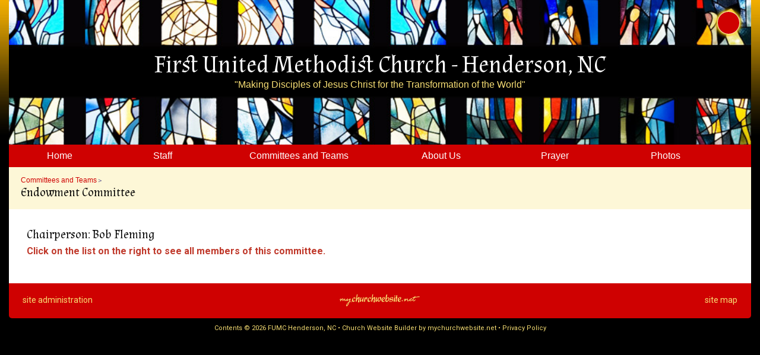

--- FILE ---
content_type: text/html; charset=UTF-8
request_url: https://fumchendersonnc.org/endowment_committee
body_size: 6642
content:
<!DOCTYPE html>
<html xmlns="http://www.w3.org/1999/xhtml" xmlns:fb="http://ogp.me/ns/fb#">
<head>
	<meta http-equiv="Content-Type" content="text/html; charset=utf-8" />
	<title>First United Methodist Church - Henderson, NC - Committees and Teams - Endowment Committee</title><link rel="stylesheet" type="text/css" href="https://s3.amazonaws.com/mychurchwebsite/css/css220_6186.css"><meta name="viewport" content="width=device-width,initial-scale=1, maximum-scale=1, user-scalable=0"><link rel="stylesheet" type="text/css" href="https://fonts.googleapis.com/css?family=Almendra%7CRoboto%7CRoboto%3A700"><link rel="stylesheet" type="text/css" href="https://files.mychurchwebsite.net/lib/css/iconfonts5/css/fontello.css" media="all"><script defer src="https://files.mychurchwebsite.net/lib/fontawesome/js/fontawesome.min.js" data-style-default="solid" data-family-default="classic"></script>
          <script defer src="https://files.mychurchwebsite.net/lib/fontawesome/js/solid.min.js"></script>
          <script defer src="https://files.mychurchwebsite.net/lib/fontawesome/js/custom-icons.min.js"></script>
          <script defer src="https://files.mychurchwebsite.net/lib/fontawesome/js/brands.min.js"></script><link rel="shortcut icon" href="https://files.mychurchwebsite.net/lib/common/favicon.png" /><link rel="apple-touch-icon-precomposed" href="https://files.mychurchwebsite.net/lib/common/apple-touch-icon.png" /><script src="https://files.mychurchwebsite.net/lib/jquery/jquery-1.12.4.min.js"></script>
<script src="https://files.mychurchwebsite.net/lib/javascript/biblegateway.js"></script><link rel="stylesheet" type="text/css" href="https://files.mychurchwebsite.net/lib/jquery/slider/advanced-slider-base2.css" />
<link rel="stylesheet" type="text/css" href="https://files.mychurchwebsite.net/lib/jquery/slider/text-thumbnail/text-thumbnail2.css" />
<script>var $j = jQuery.noConflict();</script></head>
<body>
<div id="popUp"></div><div id="grayOverlay">
    <div id="overlayClose"><span class="fa fa-xmark"></span></div>
	<div class="overlayWindow">
		<div id="overlayTitle"></div>
		<div id="overlayContent"></div>
	</div>
	<div class="overlaySearch">
        <form id="siteSearchForm" method="get">
            <input id="siteSearchInput" type="text" name="search" placeholder="search site" />
        </form>
    </div>
    <div id="overlayPhotos">
        <div id="photoNumBox">&nbsp;</div>
        <div id="prevNextPhoto"><span id="prevPhoto" class="fa fa-left-long"></span> <span id="nextPhoto" class="fa fa-right-long"></span></div>
        <div id="overlayPhoto"></div>
        <br /><div id="overlayCaption"></div>
    </div>
</div><div id="bgbg">
<div id="headerBG">
<div id="headerContents">
	<header id="header"><div class="socialIconBar"><a href="https://www.facebook.com/firstumcofhenderson" target="_blank"><div class="socialIcon" title="View Our Facebook Page"><span class="fab fa-facebook-f"></span></div></a></div><h1 id="siteTitle"><a href="/">First United Methodist Church - Henderson, NC</a></h1><h2 id="siteSubtitle"><a href="/">"Making Disciples of Jesus Christ for the Transformation of the World"</a></h2><img src="https://s3.amazonaws.com/mychurchwebsite/templates/classic/design/stainedglass_2/images/banner.jpg" /></header><nav><ul id="nav"><ul><li style="width:170px;" id="home7246"><a href="/"><span>Home</span></a></li><li style="width:177px;" id="staff7247"><a href="/staff"><span>Staff</span></a><ul><li><a href="/rev_george_loveland"><small>Lead Pastor</small><br /> Rev. George Loveland</a></li><li><a href="/dr_larry_webb"><small>Director of Music Ministries</small><br /> Dr. Larry Webb</a></li><li><a href="/ronnie_jones"><small>Accompanist / Organist</small><br /> Ronnie Jones</a></li><li><a href="/mary_estes"><small>Church Secretary</small><br /> Mary Estes</a></li><li><a href="/donna_dickerson"><small>Financial Secretary</small><br /> Donna Dickerson</a></li><li><a href="/danny_dickerson"><small>Facility Maintenance Manager</small><br /> Danny Dickerson</a></li></ul></li><li style="width:282px;" id="ministries7248"><a href="/ministries"><span>Committees&nbsp;and&nbsp;Teams</span></a><ul><li><a href="/church_council__charge_conference">Church Council / Charge Conference</a></li><li><a href="/staff_parish_relations_committee">Staff Parish Relations Committee</a></li><li><a href="/finance_committee">Finance Committee</a></li><li><a href="/board_of_trustees">Board of Trustees</a></li><li><a href="/nominations_and_leadership_development_committee">Nominations and Leadership Development Committee</a></li></ul></li><li style="width:198px;" id="section7249"><a href="/about_us"><span>About&nbsp;Us</span></a><ul><li><a href="/what_to_expect">What to Expect</a></li><li><a href="/our_beliefs">Our Beliefs</a></li></ul></li><li style="width:184px;" id="prayer7250"><a href="/prayer"><span>Prayer</span></a></li><li style="width:189px;" id="photos109156"><a href="/photos_restored"><span>Photos</span></a><ul><li><a href="/fumc_henderson">FUMC Henderson</a></li></ul></li><li style="width:50px;"><a style="width:40px;" class="searchSite" href="#"><span class="fa fa-magnifying-glass"></span></a></li></ul></ul></nav>	<div class="clear"></div>
</div> <!-- end headerContents -->
</div> <!-- end headerBG -->
<div id="middleBG">
<div id="siteContents">
    <div class="pageContent"><div id="subtitle" class="subtitle2"><div class="capt"><a href="/ministries">Committees and Teams</a> &gt; </div>Endowment Committee</div>        <div class="innerContent">
        <main><h3 class="mb5">Chairperson: Bob Fleming</h3><p><span style="color:#c0392b"><strong>Click on the list on the right to see all members of this committee.</strong></span></p>        </main>        </div><!-- end .innerContent -->
        	</div> <!-- end pageContent -->
	<div class="clear"></div>
</div> <!-- end siteContents -->
</div> <!-- end middleBG -->
<div id="footerBG">
    <footer>
        <div class="footer w3-row-padding">
            <div class="w3-col w3-quarter">
                <div class="mt3"><a href='/admin'>site administration</a></div>            </div>
            <div class="w3-col w3-half center">
            <a href="https://mychurchwebsite.net" target="_blank"><svg xmlns="http://www.w3.org/2000/svg" class="mychurchlogo" width="135px" height="25px" viewBox="0 0 135 25" stroke-linejoin="round"><path d="M4.8 10.6l0.2 0c0.1-0.1 0.1-0.1 0.1-0.1 0.1 0 0.1-0.1 0.2-0.1 0.1 0 0.3 0.1 0.4 0.3 0.2 0.2 0.2 0.3 0.2 0.4l0 1.7 0.1 0.1c0.1-0.2 0.4-0.4 0.7-0.7 0.4-0.3 0.9-0.7 1.4-1l0.1 0c0.1-0.1 0.2-0.2 0.4-0.2l0.3 0.1c0.2 0.1 0.3 0.3 0.3 0.3 0 0.1 0.1 0.2 0.1 0.4l0 0.7 0.1 0.3 -0.1 0.1c0 0.1 0 0.2 0 0.4 0 0.2 0 0.3 0 0.3l0.1 0.2 0.4-0.2 0.2 0c0-0.1 0.1-0.2 0.1-0.3 0.1 0 0.2 0 0.3 0 0-0.1 0.2-0.3 0.4-0.5 0.2-0.2 0.4-0.3 0.5-0.3l0.2 0.1c0 0.1 0 0.1 0 0.3 0 0.1 0 0.2 0 0.2 -0.1 0.2-0.3 0.3-0.3 0.4 -0.3 0.3-0.4 0.4-0.4 0.4l-0.2 0.1c-0.3 0.3-0.5 0.4-0.7 0.6 -0.4 0.4-0.7 0.6-0.8 0.5 -0.2-0.1-0.4-0.2-0.6-0.3 -0.2-0.2-0.3-0.3-0.3-0.5 0-0.1 0-0.2 0.1-0.3 -0.2-0.1-0.2-0.3-0.2-0.6 0-0.1 0-0.3 0-0.6 0-0.2 0-0.4 0-0.4 0-0.1 0-0.1-0.1-0.2 -0.1 0.1-0.2 0.2-0.3 0.2 0 0.1-0.1 0.2-0.2 0.3 -0.1 0.1-0.2 0.1-0.2 0.2 -0.1 0-0.2 0-0.2 0.1 0 0.1-0.1 0.2 0 0.2 -0.1 0-0.1 0.1-0.2 0.2 -0.1 0.1-0.1 0.2-0.2 0.3l-0.2 0.1c-0.1 0.2-0.3 0.4-0.5 0.7 -0.3 0.3-0.5 0.5-0.6 0.5l-0.1 0c-0.2-0.2-0.3-0.4-0.4-0.6 -0.1-0.2-0.1-0.4-0.1-0.6 0-0.1 0-0.3 0.1-0.5 0-0.3 0.1-0.4 0.1-0.5l0-0.5c0-0.2 0-0.4 0-0.5 0-0.1-0.1-0.2-0.1-0.2 -0.1 0-0.4 0.2-0.7 0.5 -0.4 0.4-0.5 0.6-0.5 0.8l-0.1 0 -0.3 0.4 -0.2 0c-0.1 0.1-0.2 0.3-0.2 0.5 -0.1 0-0.3 0.3-0.7 0.7 -0.4 0.4-0.5 0.6-0.6 0.6 0 0.2-0.1 0.4-0.3 0.4l-0.2-0.1c-0.1-0.1-0.2-0.2-0.3-0.4 -0.1-0.2-0.1-0.4-0.1-0.6 0-0.2 0.2-0.5 0.5-1 0.4-0.6 0.7-0.9 0.7-1.1l0-0.2 -0.1-0.1c-0.1 0-0.2 0-0.3 0.1 -0.1 0.1-0.2 0.1-0.3 0.1 0 0.1-0.1 0.2-0.2 0.3 -0.3 0.2-0.4 0.4-0.4 0.5 -0.1 0-0.2 0.1-0.4 0.1 -0.1-0.1-0.2-0.3-0.2-0.4 0.1-0.3 0.4-0.7 1-1.2 0.6-0.5 1.1-0.7 1.4-0.6l0.2 0.1c0.1 0.1 0.2 0.2 0.2 0.3 0 0.1 0 0.3 0 0.5l0 0.3c0.3-0.3 0.6-0.5 0.9-0.7 0.4-0.3 0.7-0.5 1-0.6Zm8.8 0c0 0 0.1 0 0.2 0.1 0.1 0 0.1 0.1 0.2 0.1l0 0.3c0 0.2-0.2 0.8-0.6 1.5 -0.3 0.5-0.4 0.8-0.5 0.9 0 0.1 0 0.1 0.1 0.1 0.1 0 0.4-0.2 1-0.5 0.6-0.4 0.9-0.6 1-0.7 0.2 0 0.6-0.3 1.3-0.8 0.7-0.5 1.2-0.8 1.5-0.9 0.3 0.1 0.5 0.2 0.6 0.4l0.1 0.3c0 0.1-0.1 0.5-0.3 1.2 -0.1 0.3-0.1 0.5-0.1 0.6l-0.2 0.2 0.1 0.2c0 0.2-0.2 0.6-0.4 1.1 -0.2 0.4-0.4 0.7-0.5 1.1 0.1 0 0.3 0 0.3 0 0.2-0.1 0.4-0.2 0.6-0.2 0.2 0 0.5-0.1 0.7-0.1 0.5 0 0.9 0.2 1.2 0.5 0 0.2 0 0.3 0.1 0.5l-0.1 0.4c-0.1 0.1-0.2 0.1-0.2 0.1 -0.3-0.1-0.4-0.2-0.5-0.3 -0.1-0.2-0.2-0.4-0.3-0.5 -0.1 0-0.2 0-0.4 0 -0.2 0-0.3 0-0.3 0 -0.2 0-0.4 0-0.8 0.1 -0.3 0.1-0.6 0.2-0.7 0.2 0 0-0.1 0.3-0.3 0.7 -0.4 0.9-0.7 1.3-0.7 1.4l0 0.2 -0.1 0.1 0 0.2 -0.4 0.6 -0.1 0.1 0.1 0.2c-0.1 0.1-0.2 0.4-0.4 0.7 -0.2 0.3-0.3 0.5-0.3 0.6 -0.1 0-0.2 0.2-0.3 0.4 -0.1 0.2-0.2 0.3-0.4 0.4l0 0.2 -0.1 0.2 -0.2 0 -0.1 0.1 0 0.2c0 0-0.1 0.1-0.2 0.1 -0.1 0-0.1 0-0.2 0l0 0.2c-0.2 0.2-0.4 0.4-0.5 0.5 -0.1 0.1-0.3 0.1-0.4 0.1 -0.4 0-0.7-0.1-0.9-0.4 -0.2-0.3-0.3-0.6-0.3-1l0-0.1c0.3-0.8 0.5-1.3 0.6-1.5 0.2-0.5 0.5-1 0.9-1.4 0-0.1 0.1-0.1 0.1-0.2 0-0.1 0.1-0.1 0.1 0 0.1-0.2 0.3-0.4 0.4-0.6 0.2-0.3 0.4-0.4 0.5-0.5 0-0.1 0.1-0.2 0.2-0.3 0.3-0.3 0.5-0.4 0.5-0.4l0.1 0 0.1-0.2 0.2-0.1c0-0.1 0-0.2 0.1-0.3 0.4 0 0.6-0.2 0.7-0.6l0.2 0 0-0.2c0-0.2 0.1-0.4 0.3-0.5l0-0.2c0-0.1 0-0.2 0.1-0.4 0.1-0.2 0.1-0.3 0.2-0.3 0-0.2 0.2-0.5 0.4-1.1 0.1-0.3 0.2-0.5 0.2-0.7l-0.3 0.2 -0.2 0 -0.8 0.5 -0.1-0.1 -0.1 0c0 0.1-0.1 0.2-0.2 0.2 -0.1 0-0.2 0.1-0.4 0.1 0 0.2-0.3 0.4-0.9 0.7 -0.5 0.3-0.9 0.5-1.1 0.5l-0.1 0.2c-0.2 0-0.4 0-0.6 0.1 -0.3-0.1-0.5-0.3-0.5-0.5 0-0.2-0.1-0.4-0.1-0.4 0.1-0.1 0.1-0.3 0.2-0.6 0-0.3 0.1-0.5 0.2-0.6l0-0.1c-0.1 0-0.2 0.2-0.4 0.4 -0.1 0.1-0.2 0.2-0.3 0.3l-0.2-0.1 -0.1-0.1c-0.1 0-0.2-0.1-0.2-0.2 0-0.1 0.1-0.2 0.4-0.4 0.2-0.2 0.4-0.4 0.5-0.4 0-0.1 0.2-0.3 0.7-0.7 0.5-0.4 0.8-0.6 0.9-0.6Zm-1 11.4c0-0.2 0.1-0.4 0.3-0.4l0.1-0.2 0.2-0.1c0-0.1 0.3-0.6 0.8-1.5 0.2-0.4 0.3-0.7 0.3-0.8 0.2-0.2 0.4-0.4 0.6-0.9 0.2-0.4 0.3-0.7 0.4-0.8l0-0.2c-0.6 0.5-1 0.9-1.1 1 -0.2 0.2-0.4 0.5-0.5 0.7l-0.2 0 -0.1 0.1 0.1 0.2 -0.1 0.1 -0.1 0.2c0 0-0.1 0.1-0.2 0.1 -0.1 0.1-0.1 0.1-0.1 0.2l-0.2 0.1c0 0.2-0.1 0.5-0.3 0.8 -0.2 0.3-0.3 0.6-0.3 0.8l-0.2 0.1 0 0.1 0.1 0.1c0 0.1 0 0.2-0.1 0.3 0 0.1 0 0.2 0 0.3 0.1 0 0.2-0.1 0.3-0.1 0.1-0.1 0.3-0.2 0.4-0.3Zm13.9-12c0 0.3-0.1 0.6-0.4 1 -0.3 0.4-0.6 0.6-0.8 0.6 -0.4 0-0.6-0.1-0.6-0.4 0-0.1 0.1-0.3 0.2-0.6 0.2-0.4 0.2-0.6 0.2-0.8 0-0.2-0.1-0.4-0.4-0.4 -0.6 0-1.2 0.5-1.6 1.4 -0.4 0.7-0.5 1.4-0.5 2 0 1.3 0.5 1.9 1.4 1.9 0.3 0 1-0.3 2-0.8 0.1 0 0.2 0.1 0.2 0.2 0 0.3-0.4 0.8-1.1 1.4 -0.8 0.6-1.6 0.9-2.4 0.9 -0.6 0-1.1-0.2-1.4-0.6 -0.4-0.4-0.5-1-0.5-1.7 0-1.4 0.5-2.7 1.4-3.8 0.9-1.1 2-1.7 3.1-1.7 0.9 0 1.3 0.5 1.3 1.5Zm7.1-0.9c0-0.2-0.2 1.2-0.5 4.1 -0.1 0.8-0.2 1.4-0.2 1.8 0 0.4 0.1 0.7 0.2 0.9 0.1 0.3 0.2 0.5 0.2 0.5 0 0.2-0.2 0.4-0.6 0.6 -0.4 0.2-0.7 0.4-0.9 0.4 -0.5 0-0.8-0.3-0.8-0.8 0-0.5 0.1-1.4 0.4-2.7 0.2-1.3 0.4-2.1 0.4-2.5 0-0.7-0.1-1-0.4-1 -0.5 0-1 0.5-1.5 1.6 -0.4 0.8-0.8 1.8-1 2.9 0 0.3-0.1 0.6-0.2 0.9 0 0.1-0.2 0.1-0.4 0.2 -0.2 0.1-0.5 0.1-0.7 0.1 -0.3 0-0.5-0.1-0.5-0.3 0-0.6 0.3-2.7 0.9-6.3 0.2-1.1 0.4-2.3 0.5-3.4 0.2-1.2 0.4-1.9 0.4-2 0.1-0.1 0.2-0.2 0.4-0.3 0.3-0.2 0.5-0.2 0.7-0.2 0.2 0 0.3 0.1 0.3 0.4 0 0.1-0.1 0.4-0.2 0.8 -0.1 0.5-0.2 0.9-0.2 1 -0.4 2.6-0.6 3.9-0.6 4.1 0 0.4 0.1 0.5 0.2 0.5 0 0 0.1-0.1 0.3-0.3 0.2-0.2 0.5-0.4 0.7-0.6 1.3-0.9 2.1-1.4 2.4-1.4 0.2 0 0.4 0.1 0.5 0.2 0.1 0.2 0.2 0.3 0.2 0.5Zm7-0.2c0 0-0.1 0.6-0.4 1.8 -0.2 1.2-0.4 2.3-0.4 3.2 0 0.1 0 0.3 0.1 0.6 0.1 0.3 0.1 0.6 0.1 0.8 0 0.2-0.2 0.4-0.5 0.6 -0.3 0.2-0.6 0.3-1 0.3 -0.3 0-0.5-0.3-0.5-0.9 0 0 0-0.3 0.1-1.1 0-0.4 0-0.5-0.1-0.5 -0.1 0-0.4 0.2-0.8 0.7 -0.5 0.6-0.9 1-1.2 1.2 -0.5 0.4-1 0.7-1.3 0.7 -0.3 0-0.4-0.1-0.5-0.3 -0.1-0.2-0.1-0.5-0.1-1 0-1.3 0.4-3.2 1.1-5.6 0.2-0.5 0.6-0.7 1.5-0.7 0 0 0.1 0.1 0.1 0.2 0 0-0.2 0.7-0.5 2 -0.3 1.3-0.5 2.2-0.5 2.8 0 0.3 0.1 0.5 0.4 0.5 0.3 0 0.6-0.2 1.1-0.7 0.4-0.4 0.7-0.8 0.9-1.3 0.2-0.5 0.5-1 0.7-1.7 0.2-0.7 0.4-1.2 0.4-1.5 0-0.1 0.2-0.3 0.5-0.4 0.2-0.1 0.4-0.1 0.5-0.1 0.3 0 0.4 0.1 0.4 0.4Zm5.9 0.8c0 0.3 0 0.7-0.1 1.2 0 0.5-0.1 0.7-0.1 0.7 0 0.1-0.2 0.2-0.5 0.5 -0.4 0.3-0.7 0.5-0.9 0.5 -0.1 0-0.1-0.1-0.1-0.3 0-0.1 0-0.4 0.1-0.8 0.1-0.4 0.1-0.7 0.1-0.9 0-0.4-0.1-0.6-0.3-0.6 -0.2 0-0.4 0.1-0.5 0.3 -0.1 0.3-0.3 0.5-0.4 0.8 -0.3 0.5-0.6 1.5-0.8 3 0 0.3-0.1 0.8-0.1 1.6 0 0.2-0.1 0.4-0.4 0.5 -0.2 0.1-0.5 0.2-0.8 0.2 -0.2 0-0.4 0-0.4-0.1 -0.1-0.1-0.1-0.2-0.1-0.4 0-0.8 0.1-2 0.4-3.7 0.3-1.8 0.5-2.7 0.6-2.9 0-0.1 0.2-0.1 0.6-0.3 0.3-0.1 0.5-0.2 0.6-0.2 0.2 0 0.3 0.1 0.3 0.3 0 0 0 0.1 0 0.3 0 0.1 0 0.2 0 0.3 0 0.1 0.1 0.1 0.1 0.1 0.1 0 0.3-0.2 0.6-0.6 0.1-0.2 0.4-0.3 0.7-0.5 0.3-0.2 0.6-0.3 0.8-0.3 0.5 0 0.7 0.5 0.7 1.4Zm6.2 0.3c0 0.3-0.1 0.6-0.4 1 -0.3 0.4-0.6 0.6-0.8 0.6 -0.4 0-0.6-0.1-0.6-0.4 0-0.1 0.1-0.3 0.2-0.6 0.2-0.4 0.2-0.6 0.2-0.8 0-0.2-0.1-0.4-0.4-0.4 -0.6 0-1.2 0.5-1.6 1.4 -0.4 0.7-0.5 1.4-0.5 2 0 1.3 0.5 1.9 1.4 1.9 0.3 0 1-0.3 2-0.8 0.1 0 0.2 0.1 0.2 0.2 0 0.3-0.4 0.8-1.1 1.4 -0.8 0.6-1.6 0.9-2.4 0.9 -0.6 0-1.1-0.2-1.4-0.6 -0.4-0.4-0.5-1-0.5-1.7 0-1.4 0.5-2.7 1.4-3.8 0.9-1.1 2-1.7 3.1-1.7 0.9 0 1.3 0.5 1.3 1.5Zm7.1-0.9c0-0.2-0.2 1.2-0.5 4.1 -0.1 0.8-0.2 1.4-0.2 1.8 0 0.4 0.1 0.7 0.2 0.9 0.1 0.3 0.2 0.5 0.2 0.5 0 0.2-0.2 0.4-0.6 0.6 -0.4 0.2-0.7 0.4-0.9 0.4 -0.5 0-0.8-0.3-0.8-0.8 0-0.5 0.1-1.4 0.4-2.7 0.2-1.3 0.4-2.1 0.4-2.5 0-0.7-0.1-1-0.4-1 -0.5 0-1 0.5-1.5 1.6 -0.4 0.8-0.8 1.8-1 2.9 0 0.3-0.1 0.6-0.2 0.9 0 0.1-0.2 0.1-0.4 0.2 -0.2 0.1-0.5 0.1-0.7 0.1 -0.3 0-0.5-0.1-0.5-0.3 0-0.6 0.3-2.7 0.9-6.3 0.2-1.1 0.4-2.3 0.5-3.4 0.2-1.2 0.4-1.9 0.4-2 0.1-0.1 0.2-0.2 0.4-0.3 0.3-0.2 0.5-0.2 0.7-0.2 0.2 0 0.3 0.1 0.3 0.4 0 0.1-0.1 0.4-0.2 0.8 -0.1 0.5-0.2 0.9-0.2 1 -0.4 2.6-0.6 3.9-0.6 4.1 0 0.4 0.1 0.5 0.2 0.5 0 0 0.1-0.1 0.3-0.3 0.2-0.2 0.5-0.4 0.7-0.6 1.3-0.9 2.1-1.4 2.4-1.4 0.2 0 0.4 0.1 0.5 0.2 0.1 0.2 0.2 0.3 0.2 0.5Zm10.2 0.7c0 1.3-0.5 2.7-1.4 4.2 -0.9 1.5-1.9 2.2-2.8 2.2 -0.4 0-0.8-0.2-1.1-0.6 -0.1-0.2-0.3-0.6-0.4-1.1 -0.1-0.4-0.2-0.6-0.3-0.6 -0.1 0-0.3 0.2-0.5 0.6 -0.4 0.5-0.6 0.9-0.8 1.1 -0.4 0.4-0.8 0.6-1.2 0.6 -0.4 0-0.6-0.2-0.8-0.5 -0.2-0.3-0.2-0.8-0.2-1.6 0-0.5 0.1-1.3 0.3-2.3 0.2-1.2 0.5-2.3 0.8-3.1 0-0.1 0.2-0.2 0.6-0.2 0.5 0 0.7 0.2 0.7 0.6 0 0.2-0.1 0.9-0.4 2.1 -0.2 1.2-0.4 1.9-0.4 2.1 0 0.5 0.1 0.8 0.3 0.8 0.3 0 0.5-0.1 0.7-0.4 0.8-1.2 1.3-2.7 1.6-4.5 0.1-0.4 0.3-0.5 0.6-0.5 0.2 0 0.4 0 0.5 0.1 0.2 0.1 0.2 0.2 0.2 0.4 0 0.1-0.1 0.6-0.3 1.8 -0.2 1.1-0.3 1.9-0.3 2.5 0 0.4 0.1 0.7 0.3 1 0.2 0.3 0.4 0.4 0.6 0.4 0.4 0 0.9-0.4 1.3-1.2 0.4-0.8 0.7-1.6 0.7-2.4 0-0.6-0.1-1-0.4-1 -0.1 0-0.3 0-0.5 0.1 -0.2 0.1-0.3 0.1-0.4 0.1 -0.1 0-0.2-0.1-0.2-0.4 0-0.5 0.2-0.9 0.6-1.4 0.4-0.4 0.8-0.6 1.3-0.6 0.7 0 1.1 0.6 1.1 1.7Zm6.4 4.7c0 0.1-0.5 0.6-1.6 1.3 -0.6 0.4-1.2 0.6-1.9 0.6 -0.8 0-1.4-0.3-1.9-0.8 -0.4-0.6-0.7-1.3-0.7-2.4 0-1.2 0.4-2.4 1.3-3.3 0.9-1 1.9-1.4 3-1.4 0.6 0 1 0.1 1.3 0.3 0.3 0.2 0.4 0.6 0.4 1.1 0 0.5-0.2 1-0.6 1.6 -0.3 0.5-0.6 0.8-0.9 1.1 -0.3 0.2-0.8 0.5-1.6 0.8 -0.6 0.3-0.9 0.4-0.9 0.5 0 0.3 0.2 0.6 0.5 0.9 0.3 0.2 0.6 0.3 0.9 0.3 0.4 0 0.9-0.1 1.5-0.4 0.6-0.3 0.9-0.4 0.8-0.4 0.1 0 0.2 0.1 0.2 0.3Zm-1.6-4.5c0-0.5-0.2-0.7-0.5-0.7 -0.5 0-1.1 0.4-1.5 1.2 -0.4 0.7-0.7 1.3-0.7 1.9 0 0.4 0.1 0.5 0.3 0.5 0.3 0 0.8-0.2 1.3-0.7 0.7-0.6 1.1-1.3 1.1-2.1Zm8.8 0.8c0 1.5-0.5 2.8-1.4 3.9 -0.9 1.1-2 1.7-3.3 1.7 -1.3 0-1.9-0.9-1.9-2.6 0-0.3 0.1-1.5 0.4-3.5 0.3-2.1 0.6-3.9 0.9-5.3 0.1-0.3 0.2-0.6 0.5-0.8 0.3-0.2 0.6-0.4 1-0.4 0.3 0 0.4 0.1 0.4 0.4 0 0.1-0.2 0.9-0.5 2.6 -0.3 1.6-0.5 2.6-0.5 3 0 0.2 0.1 0.3 0.2 0.3 0 0 0.2-0.1 0.4-0.3 0.3-0.3 0.6-0.5 0.9-0.7 0.5-0.2 0.9-0.3 1.4-0.3 0.4 0 0.8 0.2 1.1 0.5 0.3 0.4 0.5 0.9 0.5 1.5Zm-1.2 0c0-0.3-0.1-0.5-0.3-0.7 -0.2-0.2-0.4-0.3-0.6-0.3 -0.7 0-1.3 0.5-2 1.4 -0.6 0.9-0.9 1.6-0.9 2.3 0 0.9 0.3 1.4 0.9 1.4 0.7 0 1.3-0.4 1.9-1.3 0.6-0.9 0.9-1.8 0.9-2.7Zm7.8-1.2c0 0.3-0.1 0.6-0.4 0.8 -0.3 0.2-0.6 0.3-1 0.3 -0.3 0-0.5-0.1-0.5-0.4 0 0 0-0.1 0.1-0.3 0.1-0.2 0.1-0.3 0.1-0.3 0-0.3-0.2-0.4-0.7-0.4 -0.6 0-1 0.1-1.4 0.4 -0.4 0.3-0.6 0.6-0.6 1.1 0 0.6 0.2 0.8 0.7 0.8 0.1 0 0.4 0 0.8-0.1 0.5-0.1 0.8-0.1 1-0.1 1.1 0 1.7 0.5 1.7 1.5 0 0.9-0.4 1.8-1.3 2.5 -0.8 0.7-1.7 1-2.5 1 -0.8 0-1.4-0.1-1.9-0.4 -0.4-0.3-0.7-0.6-0.7-1.1 0-0.3 0.2-0.5 0.5-0.7 0.2-0.1 0.5-0.2 0.7-0.2 0.3 0 0.4 0.1 0.4 0.3 0 0.1 0 0.3 0 0.4 0 0.1 0 0.2 0 0.2 0 0.2 0.1 0.4 0.3 0.6 0.2 0.2 0.5 0.2 0.8 0.2 0.5 0 1-0.2 1.5-0.6 0.5-0.4 0.8-0.8 0.8-1.2 0-0.4-0.1-0.6-0.4-0.7 -0.1 0-0.5-0.1-1.1-0.1 -0.1 0-0.4 0-0.7 0.1 -0.3 0.1-0.5 0.1-0.6 0.1 -1.1 0-1.6-0.5-1.6-1.5 0-0.9 0.4-1.7 1.2-2.4 0.8-0.7 1.8-1 2.9-1 1.3 0 1.9 0.4 1.9 1.1Zm3.2-0.4c0 0.3-0.2 1.3-0.5 3.1 0 0.1 0 0.3 0 0.7 0 0.4 0 0.7 0 0.9 0 0.2 0 0.5 0.1 0.8 0.1 0.3 0.1 0.5 0.1 0.6 0 0.2-0.2 0.4-0.5 0.6 -0.3 0.2-0.6 0.3-1 0.3 -0.3 0-0.4-0.1-0.5-0.4 -0.1-0.2-0.1-0.5-0.1-0.9 0-0.6 0.1-1.6 0.3-2.8 0.2-1.2 0.4-2.1 0.6-2.7 0.2-0.6 0.5-0.9 0.9-0.9 0.4 0 0.6 0.2 0.6 0.6Zm0.5-2.8c0 0.6-0.3 0.9-0.9 0.9 -0.5 0-0.8-0.2-0.8-0.7 0-0.3 0.1-0.6 0.3-0.8 0.2-0.2 0.4-0.3 0.7-0.3 0.5 0 0.7 0.3 0.7 0.9Zm3.7 2.9c0 0.4-0.1 0.6-0.2 0.7 -0.1 0.1-0.4 0.1-0.9 0.2 -0.2 0.4-0.3 1.2-0.4 2.3l0 1.3c0 0.2 0 0.4 0.1 0.6 0.1 0.2 0.1 0.4 0.1 0.6 0 0.3-0.2 0.5-0.5 0.8 -0.3 0.3-0.7 0.4-1.1 0.4 -0.3 0-0.5-0.3-0.5-0.8 0-0.5 0.1-1.4 0.3-2.7 0.2-1.3 0.3-2.2 0.3-2.5 -0.2-0.1-0.4-0.1-0.6-0.2 -0.1 0-0.2-0.1-0.2-0.3 0-0.3 0.1-0.5 0.3-0.6 0.2-0.1 0.4-0.2 0.6-0.3 0.1-0.6 0.3-1.5 0.5-2.7 0.1-0.3 0.2-0.6 0.5-0.8 0.3-0.2 0.5-0.3 0.9-0.3 0.2 0 0.3 0.2 0.3 0.5 0 0.2-0.1 0.7-0.3 1.5 -0.1 0.9-0.2 1.5-0.2 1.8 0.2 0 0.4 0.1 0.5 0.1 0.2 0.1 0.3 0.2 0.3 0.4Zm6.2 5.1c0 0.1-0.5 0.6-1.6 1.3 -0.6 0.4-1.2 0.6-1.9 0.6 -0.8 0-1.4-0.3-1.9-0.8 -0.4-0.6-0.7-1.3-0.7-2.4 0-1.2 0.4-2.4 1.3-3.3 0.9-1 1.9-1.4 3-1.4 0.6 0 1 0.1 1.3 0.3 0.3 0.2 0.4 0.6 0.4 1.1 0 0.5-0.2 1-0.6 1.6 -0.3 0.5-0.6 0.8-0.9 1.1 -0.3 0.2-0.8 0.5-1.6 0.8 -0.6 0.3-0.9 0.4-0.9 0.5 0 0.3 0.2 0.6 0.5 0.9 0.3 0.2 0.6 0.3 0.9 0.3 0.4 0 0.9-0.1 1.5-0.4 0.6-0.3 0.9-0.4 0.8-0.4 0.1 0 0.2 0.1 0.2 0.3Zm-1.6-4.5c0-0.5-0.2-0.7-0.5-0.7 -0.5 0-1.1 0.4-1.5 1.2 -0.4 0.7-0.7 1.3-0.7 1.9 0 0.4 0.1 0.5 0.3 0.5 0.3 0 0.8-0.2 1.3-0.7 0.7-0.6 1.1-1.3 1.1-2.1Zm2.7 3.7c0.1 0 0.2-0.1 0.3-0.2 0.1-0.1 0.2-0.1 0.2-0.1l0.5 0.3c0.1 0.2 0.2 0.3 0.3 0.4 0.1 0.1 0.1 0.1 0.2 0.2 0.1 0 0.1 0.1 0.1 0.2 0 0.2-0.1 0.4-0.3 0.6 -0.2 0.2-0.4 0.4-0.5 0.4 -0.2 0-0.4-0.1-0.6-0.4 -0.1-0.1-0.2-0.3-0.4-0.6 0.1-0.2 0.1-0.4 0.2-0.5 0-0.1 0.1-0.2 0.1-0.2Zm4.8-2.4c0-0.1 0.1-0.2 0.2-0.3 0.1-0.1 0.2-0.2 0.3-0.2 0.1 0 0.2 0 0.2 0 0.1 0 0.1 0 0.2 0.1 0.2 0.2 0.3 0.3 0.3 0.4 0.1 0.2 0.2 0.3 0.2 0.5 0 0.3 0 0.4 0 0.5 0 0.1-0.1 0.2-0.1 0.2 0 0.1 0.1 0.1 0.1 0.1 0.4-0.3 0.8-0.6 1.2-0.9 0.8-0.6 1.4-0.9 1.6-0.8 0.4 0.1 0.7 0.2 0.8 0.5 0.1 0.2 0.2 0.5 0.2 1 0 0.1 0 0.3 0 0.6 0 0.2 0 0.4 0 0.5 0 0.1-0.1 0.1-0.1 0.2 0 0.1-0.1 0.1-0.1 0.2 0 0.1 0.1 0.2 0.2 0.3 0.1 0.1 0.1 0.2 0.1 0.2l0.1 0 0.4-0.1c0-0.1 0.1-0.2 0.3-0.3 0-0.1 0.1-0.1 0.2-0.2l0.2 0c0-0.1 0.2-0.4 0.6-0.7 0.4-0.4 0.7-0.5 0.8-0.5l0.1 0.1 0 0.5c-0.1 0.3-0.4 0.6-0.9 1.1 -0.5 0.4-0.8 0.7-0.8 0.8l-0.2 0c0 0.1-0.1 0.2-0.3 0.3 -0.2 0.1-0.3 0.2-0.3 0.2l-0.2 0 -0.2 0c-0.2-0.1-0.4-0.2-0.6-0.4 -0.2-0.1-0.3-0.4-0.4-0.7l0.1-0.3c0-0.2-0.1-0.4-0.1-0.6l0.1-0.1 0-0.6c0-0.1 0-0.3 0-0.4 0-0.2-0.1-0.2-0.2-0.2 -0.2 0-0.7 0.3-1.4 0.9 -0.7 0.6-1.1 0.9-1.2 0.9 0 0.1-0.1 0.1-0.1 0.3 0 0-0.1 0.1-0.2 0.1 -0.1 0.1-0.1 0.1-0.2 0.2l-0.1-0.1 -0.1 0 -0.2 0.4 -0.3 0.1 0 0.1c-0.1 0-0.2 0.1-0.3 0.2 -0.1 0.1-0.2 0.2-0.3 0.3 -0.4-0.1-0.6-0.4-0.6-0.7 0-0.2 0-0.4 0.1-0.6 0.1-0.2 0.2-0.3 0.3-0.4l0-0.2c0.1-0.1 0.2-0.2 0.3-0.4l0.2 0c0-0.1 0.1-0.3 0.2-0.6 0.1-0.2 0.1-0.3 0.1-0.4l-0.3 0.2 -0.2 0 -0.2 0.2 -0.1 0c0 0-0.1 0.1-0.2 0.2 -0.1 0.1-0.2 0.1-0.3 0.2l-0.1 0.2 -0.3 0.2c-0.1-0.1-0.2-0.2-0.2-0.3 0.1-0.3 0.3-0.6 0.5-0.9 0.3-0.4 0.6-0.5 0.9-0.5 0.1-0.1 0.2-0.2 0.3-0.2Zm10.6-0.9c0.2 0 0.3-0.1 0.5-0.1 0.1 0 0.3 0 0.5 0 0.2 0 0.4 0.1 0.6 0.2 0.2 0.1 0.3 0.3 0.3 0.4 0 0.1-0.1 0.3-0.3 0.6 -0.2 0.2-0.3 0.3-0.5 0.3 0 0.1-0.1 0.2-0.2 0.2 -0.1 0.1-0.2 0.1-0.3 0.2l-0.2 0c-0.1 0-0.2 0.1-0.2 0.3l-0.2 0 -0.2 0.1 0 0.1c-0.1 0-0.2 0.1-0.3 0.2 -0.1 0.1-0.2 0.2-0.2 0.2l-0.2 0c-0.1 0.1-0.1 0.2-0.1 0.3l-0.1 0 -0.1 0.1 -0.1 0 -0.2 0.2 -0.2 0c0 0.1 0 0.1-0.1 0.2 0 0.2-0.1 0.3-0.1 0.3 0 0 0 0.1 0.1 0.1 0 0 0 0.1 0 0.1l0.1 0c0.2 0 0.5 0 0.9-0.1 0.4-0.1 0.6-0.1 0.7-0.1 0-0.1 0.1-0.2 0.2-0.2 0.1-0.1 0.2-0.1 0.3-0.1 0.1-0.1 0.1-0.2 0.2-0.2 0.1 0 0.2-0.1 0.3-0.1l0.2-0.2 0.3-0.1 0.1-0.2 0.3-0.1c0.1-0.1 0.1-0.2 0.2-0.2 0.1-0.1 0.2-0.1 0.3-0.2l0.1 0 0.1 0.1 0-0.2c0.1-0.1 0.1-0.1 0.2-0.2 0.1-0.1 0.2-0.1 0.2-0.1l0.1-0.2c0.1 0 0.1-0.1 0.2-0.1 0 0 0.1 0 0.2-0.1l0.1 0.1 0 0.5c-0.1 0.1-0.2 0.3-0.3 0.6 -0.2 0.1-0.3 0.2-0.4 0.3 -0.2 0.2-0.4 0.4-0.7 0.6l-0.1-0.1 -0.1 0c0 0.1-0.1 0.2-0.2 0.3 -0.1 0.1-0.2 0.1-0.3 0.2l-0.2 0 -0.2 0.3c-0.6 0.2-1.3 0.5-1.9 0.7 -0.1 0-0.2 0-0.3-0.1 -0.2 0.1-0.4 0.2-0.5 0.2 0 0-0.1 0-0.2-0.1 -0.1-0.1-0.3-0.1-0.4-0.2l-0.1-0.3 -0.2 0 -0.2-0.6c-0.2-0.1-0.3-0.2-0.3-0.3 0-0.1 0.1-0.3 0.2-0.5 0.2-0.2 0.2-0.4 0.2-0.6 0 0 0.1-0.1 0.2-0.3 0.2-0.4 0.4-0.7 0.7-0.8l0.1-0.3c0.1-0.1 0.2-0.2 0.5-0.3 0.6-0.3 0.9-0.5 0.9-0.5l0.2 0Zm-1.2 2.2c0 0 0.1-0.1 0.2-0.2 0.1-0.1 0.2-0.1 0.3-0.1 0.1 0 0.2-0.1 0.5-0.3 0.3-0.2 0.4-0.3 0.4-0.4l0.1 0c0-0.1 0.1-0.1 0.2-0.2 0.1-0.1 0.2-0.1 0.3-0.2l-0.1-0.1 -0.1 0c-0.2 0-0.4 0.1-0.5 0.1l-0.5 0.2c0 0-0.1 0.1-0.3 0.3 -0.2 0.2-0.3 0.2-0.3 0.3 -0.1 0.2-0.2 0.5-0.3 0.7l0.1 0Zm4.2-3.6c0.1-0.2 0.2-0.3 0.3-0.3 0.1 0 0.2 0 0.4 0 0.1 0 0.3 0 0.5-0.1 0.2-0.1 0.3-0.1 0.3-0.2 0.8-0.2 1.3-0.5 1.6-1 0.3-0.4 0.5-0.8 0.7-0.9 0.1 0 0.2 0.1 0.3 0.3 0.1 0.2 0.2 0.3 0.2 0.5 0 0.2-0.1 0.4-0.3 0.6 -0.1 0.1-0.2 0.2-0.2 0.3l0.1 0.1c0.1-0.1 0.7-0.2 1.8-0.4 0.7-0.1 1.1-0.2 1.3-0.2l0.2 0c0.1-0.1 0.2-0.1 0.4-0.1 0.2 0 0.4-0.1 0.4-0.2 0.1 0.1 0.2 0.1 0.2 0.1 0.1 0 0.3 0 0.5-0.1 0.2-0.1 0.4-0.1 0.5-0.1 0.1 0 0.2 0 0.3 0.1 0 0 0.2-0.1 0.4-0.1 0.2-0.1 0.4-0.1 0.4-0.1 0.2 0 0.5 0 0.8 0.1 0.1 0.2 0.2 0.3 0.3 0.4 0.1 0.1 0.1 0.2 0.1 0.4 0 0.1 0 0.2-0.1 0.2 -0.1 0-0.2 0.1-0.4 0.1 -0.1 0-0.3 0-0.4 0 -0.2 0-0.3 0-0.4-0.1 -0.2 0-0.6 0.1-1.2 0.2 -0.3 0.1-0.6 0.1-0.8 0.1 -0.2 0-0.4 0-0.5-0.1 -0.2 0.1-0.5 0.2-0.7 0.2 -0.2 0-0.5 0.1-0.8 0.1 -0.1 0-0.6 0.1-1.5 0.3 -0.4 0.1-0.7 0.2-0.9 0.2l-0.2 0 -0.2 0.1 -0.2 0 -0.1 0.2 -0.1 0.1 -0.1 0.2 -0.2 0.1 -0.3 0.6 -0.2 0.1c-0.3 0.4-0.5 0.9-0.8 1.3 0 0-0.1 0.1-0.2 0.2 -0.1 0.1-0.1 0.2-0.1 0.2l0 0.2 -0.3 0.3 0 0.3c-0.1 0.1-0.2 0.3-0.2 0.4l-0.1 0.1 0 0.2 -0.1 0.1 0.1 0.3c0.1 0 0.2 0.1 0.4 0.1 0.1 0 0.2 0 0.4 0 0 0 0.1 0 0.1-0.1 0.2-0.1 0.3-0.1 0.4-0.1 0.4-0.2 0.6-0.4 0.8-0.5 0.5-0.3 0.8-0.4 0.8-0.4 0 0 0.2-0.2 0.5-0.5 0.1-0.1 0.3-0.2 0.5-0.5 0.1 0 0.1 0 0.2 0.1 0.1 0.1 0.1 0.1 0.1 0.2 -0.1 0.3-0.3 0.6-0.7 1.2 -0.4 0.5-0.7 0.7-0.8 0.7l-0.2 0.3c-0.1 0-0.3 0.1-0.5 0.2 -0.2 0.1-0.4 0.2-0.5 0.3 -0.3 0-0.5 0.1-0.7 0.1 -0.2 0-0.3 0.1-0.4 0.1 -0.4-0.4-0.6-0.6-0.7-0.6 -0.3-0.3-0.5-0.8-0.5-1.3 0 0 0-0.1 0.1-0.2l0-0.2c0-0.2 0.1-0.5 0.3-0.8 0.3-0.5 0.4-0.7 0.4-0.8l0.2 0 0.1-0.1 -0.1-0.1 0.1-0.3c0.1-0.1 0.3-0.3 0.6-0.8 0.2-0.2 0.3-0.3 0.3-0.3l0-0.1c-0.4 0-0.7 0.1-1 0.1 -0.3 0-0.4 0.1-0.6 0.2 -0.2 0-0.3 0-0.4 0 -0.1 0-0.2-0.1-0.2-0.3 0-0.1 0.1-0.2 0.2-0.4 0.1-0.2 0.2-0.3 0.3-0.3l0.1 0.1Z"/></svg>
</a>            </div>
            <div class="w3-col w3-quarter right">
                    <div class="mt3"><a href="/site_map">site map</a></div>            </div>
        </div>
        <div class="footerCopyright">
                        Contents &copy; 2026 FUMC Henderson, NC &bull; <a href="https://mychurchwebsite.net" target="_blank">Church Website Builder by mychurchwebsite.net</a> &bull; <a href="https://fumchendersonnc.org/privacy">Privacy Policy</a>        </div>
            </footer>
</div>
</div> <!-- end #bgbg -->
<script src="https://files.mychurchwebsite.net/lib/javascript/general20.js"></script>
<script src="https://files.mychurchwebsite.net/lib/javascript/stickynav2.js"></script>
<script src="https://files.mychurchwebsite.net/lib/javascript/classic_scripts6.js"></script><script>var duotone = "";</script><script src="https://files.mychurchwebsite.net/lib/jquery/slider/jquery.advancedSlider2.min.js"></script>
<script>
$j(function() {
$j(".mediaBox").each(function(){$j(this).css("height","auto").children(":lt(7), .noShow").remove();});
initSearch(6186);});
$j(".fas").addClass("fa").removeClass("fas");</script>
<script>
			var refTagger = {
				settings: {
					bibleVersion: "KJV",
					socialSharing: [],
					convertHyperlinks: false
				}
			};
			(function(d, t) {
				var g = d.createElement(t), s = d.getElementsByTagName(t)[0];
				g.src = "https://files.mychurchwebsite.net/lib/javascript/RefTagger.js";
				s.parentNode.insertBefore(g, s);
			}(document, "script"));
		</script><img src="https://files.mychurchwebsite.net/statimg/stat.gif?pg=7248_1&rnd=2026012820&siteID=6186&table=ministries&elemID=6260" /></body>
</html>